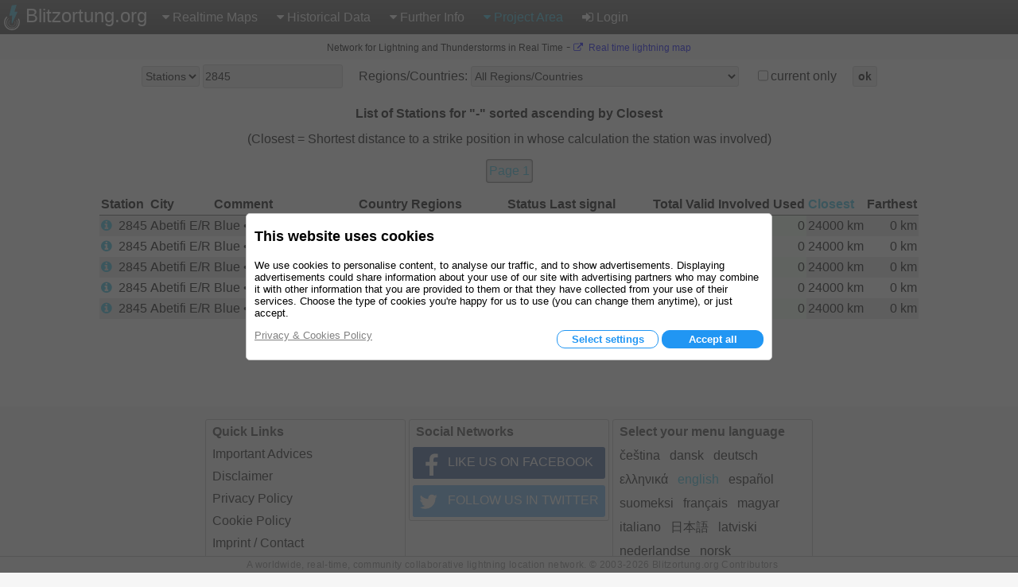

--- FILE ---
content_type: text/html; charset=utf-8
request_url: https://www.google.com/recaptcha/api2/aframe
body_size: 266
content:
<!DOCTYPE HTML><html><head><meta http-equiv="content-type" content="text/html; charset=UTF-8"></head><body><script nonce="0xVa0RwztAbKv-l1di-ZOA">/** Anti-fraud and anti-abuse applications only. See google.com/recaptcha */ try{var clients={'sodar':'https://pagead2.googlesyndication.com/pagead/sodar?'};window.addEventListener("message",function(a){try{if(a.source===window.parent){var b=JSON.parse(a.data);var c=clients[b['id']];if(c){var d=document.createElement('img');d.src=c+b['params']+'&rc='+(localStorage.getItem("rc::a")?sessionStorage.getItem("rc::b"):"");window.document.body.appendChild(d);sessionStorage.setItem("rc::e",parseInt(sessionStorage.getItem("rc::e")||0)+1);localStorage.setItem("rc::h",'1768442078752');}}}catch(b){}});window.parent.postMessage("_grecaptcha_ready", "*");}catch(b){}</script></body></html>